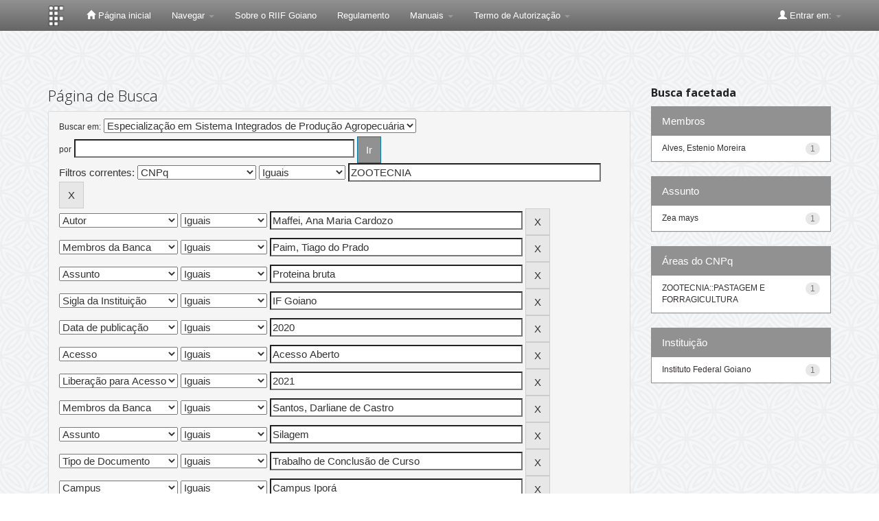

--- FILE ---
content_type: text/plain; charset=UTF-8
request_url: https://repositorio.ifgoiano.edu.br/c99a4269-161c-4242-a3f0-28d44fa6ce24?
body_size: 105
content:
{"ssresp":"2","jsrecvd":"true","__uzmaj":"fa6a1d37-5242-4cae-9145-da3bfa353392","__uzmbj":"1769910980","__uzmcj":"900961029940","__uzmdj":"1769910980","jsbd2":"555b7876-d76w-4c2b-560f-8dc917a950a8"}

--- FILE ---
content_type: text/plain; charset=UTF-8
request_url: https://repositorio.ifgoiano.edu.br/c99a4269-161c-4242-a3f0-28d44fa6ce24?
body_size: 305
content:
{"ssresp":"2","jsrecvd":"true","__uzmaj":"d556fff7-fe66-4175-8bf2-65d3e61c0539","__uzmbj":"1769910980","__uzmcj":"126051088226","__uzmdj":"1769910980","__uzmlj":"0z1WjMNJuR79ychsSouh+de3Kpzs1wmt9olTzfuZfpI=","__uzmfj":"7f9000d556fff7-fe66-4175-8bf2-65d3e61c05391-17699109806400-00248dd853799c35dfb10","uzmxj":"7f900014316d0b-4b1f-4b0c-b138-4e5e9f71cf711-17699109806400-8a8a2eeaf985955f10","dync":"uzmx","jsbd2":"8a9f457f-d76w-4c2b-436e-7ac7649627fa","mc":{},"mct":"btn btn-primary,container,form-control,metadataFieldValue,evenRowEvenCol,btn btn-primary col-md-4,container row,undernavigation,btn btn-default,standard"}